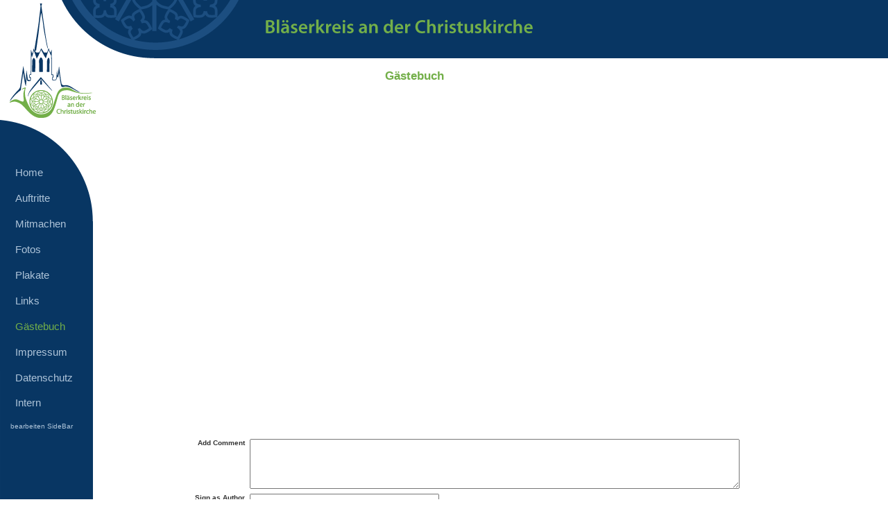

--- FILE ---
content_type: text/html; charset=ISO-8859-1;
request_url: https://blaeserkreis.de/index.php?n=Gaestebuch.G%E4stebuch
body_size: 4560
content:
<!DOCTYPE html PUBLIC "-//W3C//DTD XHTML 1.0 Transitional//EN" "http://www.w3.org/TR/xhtml1/DTD/xhtml1-transitional.dtd">
<html xmlns="http://www.w3.org/1999/xhtml" lang="de" xml:lang="de">
<head>
<title>Bläserkreis an der Christuskirche | Gaestebuch / Gästebuch browse</title>
<meta http-equiv="Content-Type" content="text/html; charset=iso-8859-1" />
<meta name="author" content="Blaeserkreis an der Christuskirche" />
<link rel="stylesheet" href="https://blaeserkreis.de/pub/skins/blaeserkreis/style.css" type="text/css" />
<link rel='shortcut icon' href='https://blaeserkreis.de/pub/skins/blaeserkreis/favicon.ico' />
<!--HeaderText--><style type='text/css'><!--
  ul, ol, pre, dl, p { margin-top:0px; margin-bottom:0px; }
  code.escaped { white-space: pre; }
  .vspace { margin-top:1.33em; }
  .indent { margin-left:40px; }
  .outdent { margin-left:40px; text-indent:-40px; }
  a.createlinktext { text-decoration:none; border-bottom:1px dotted gray; }
  a.createlink { text-decoration:none; position:relative; top:-0.5em;
    font-weight:bold; font-size:smaller; border-bottom:none; }
  img { border:0px; }
  
span.anchor {
	float: left;
	font-size: 60%;
	margin-left: -1em;
	width: 1em;
    position:relative; top:-0.1em;
	text-align: center;
}
span.anchor a { text-decoration: none; }
span.anchor a:hover { text-decoration: underline; }
ol.toc { text-indent:-25px; list-style: none; margin-bottom:5px; }
ol ol.toc { margin-left:-24px; text-indent:-24px; }
div.tocfloat { font-size: smaller; margin-bottom: 10px;
    border-top: 1px dotted #555555; border-bottom: 1px dotted #555555;
    padding-top: 5px; 
    width: 38%; float: right; margin-left: 10px; clear: right;
    margin-right:-21px; padding-right: 13px; padding-left: 13px;
    background-color: #eeeeee; }
div.toc { font-size: smaller; 
    border: 1px dotted #cccccc;
    background: #f7f7f7;
    margin-bottom: 10px; }
div.toc p { background-color: #f9f6d6;
    padding: 5px;
    border-bottom:  1px dotted #cccccc; }
div.breaklist { text-align: right; }
div.breaklist strong { background-color: yellow; }
div.breakpage { text-align: right; }
.adldeletebutton {
   display: inline;
}
.adldeletebutton input {
   font-size: 80%;
}

table th.prompt { text-align: right; vertical-align: top; font-size: smaller; 
	width:20%; color: #333333;
}
table th.divide { text-align:left; padding-top:0.75em; }
table td.note { font-size: smaller; color: #333333; padding-bottom:1.0em; }
span.prompt { cursor: help; }
td textarea { font-size: smaller; }
table.wikilist { font-size: smaller; 
    border: 1px solid #600;
    border-collapse: collapse;
}
table.wikilist th { background-color: #eeeeee; padding: 2px; 
    border: 1px dotted #600;
}
table.wikilist td { vertical-align: top; padding: 2px; 
    border: 1px dotted #600;
}.editconflict { color:green; 
  font-style:italic; margin-top:1.33em; margin-bottom:1.33em; }

  table.markup { border:2px dotted #ccf; width:90%; }
  td.markup1, td.markup2 { padding-left:10px; padding-right:10px; }
  table.vert td.markup1 { border-bottom:1px solid #ccf; }
  table.horiz td.markup1 { width:23em; border-right:1px solid #ccf; }
  table.markup caption { text-align:left; }
  div.faq p, div.faq pre { margin-left:2em; }
  div.faq p.question { margin:1em 0 0.75em 0; font-weight:bold; }
  div.faqtoc div.faq * { display:none; }
  div.faqtoc div.faq p.question 
    { display:block; font-weight:normal; margin:0.5em 0 0.5em 20px; line-height:normal; }
  div.faqtoc div.faq p.question * { display:inline; }
   
    .frame 
      { border:1px solid #cccccc; padding:4px; background-color:#f9f9f9; }
    .lfloat { float:left; margin-right:0.5em; }
    .rfloat { float:right; margin-left:0.5em; }
a.varlink { text-decoration:none;}

--></style><link rel='alternate' title='Bläserkreis an der Christuskirche RSS Feed'
      href='https://blaeserkreis.de/index.php?n=Site.AllRecentChanges?action=rss'
      type='application/rss+xml' />
  <link rel='alternate' title='Bläserkreis an der Christuskirche Atom Feed'
      href='https://blaeserkreis.de/index.php?n=Site.AllRecentChanges?action=atom'
      type='application/atom+xml' />
  <script type="text/javascript">
function toctoggle(obj, hide, show) {
    var elstyle = document.getElementById(obj).style;
    var text    = document.getElementById(obj + "tog");
    if(!hide) { var hide = "hide"; }
    if(!show) { var show = "show"; }
    if (elstyle.display == 'none') {
        elstyle.display = 'block';
        text.innerHTML  = hide;
    } else {
        elstyle.display = 'none';
        text.innerHTML  = show;
    }
}
</script><link rel='stylesheet' href='https://blaeserkreis.de/pub/css/wikilog.css' type='text/css' />
	<link href='https://blaeserkreis.de/pub/commentboxplus/commentboxplus.css' rel='stylesheet' type='text/css' />  <meta name='robots' content='index,follow' />

</head>
<body>
	
	<div id="menu">
		<ul><li><a class='wikilink' href='https://blaeserkreis.de/index.php?n=Main.Main'>Home</a>
<div class='vspace'></div></li><li><a class='wikilink' href='https://blaeserkreis.de/index.php?n=Main.Auftritte'>Auftritte</a>
<div class='vspace'></div></li><li><a class='wikilink' href='https://blaeserkreis.de/index.php?n=Main.Mitmachen'>Mitmachen</a>
<div class='vspace'></div></li><li><a class='wikilink' href='https://blaeserkreis.de/index.php?n=Galerie.Fotos'>Fotos</a>
<div class='vspace'></div></li><li><a class='wikilink' href='https://blaeserkreis.de/index.php?n=Plakate.Plakate'>Plakate</a>
<div class='vspace'></div></li><li><a class='wikilink' href='https://blaeserkreis.de/index.php?n=Links.InteressanteLinks'>Links</a>
<div class='vspace'></div></li><li><a class='selflink' href='https://blaeserkreis.de/index.php?n=Gaestebuch.G%e4stebuch'>Gästebuch</a>
<div class='vspace'></div></li><li><a class='wikilink' href='https://blaeserkreis.de/index.php?n=Main.Kontakt'>Impressum</a>
<div class='vspace'></div></li><li><a class='wikilink' href='https://blaeserkreis.de/index.php?n=Main.Datenschutz'>Datenschutz</a>
<div class='vspace'></div></li><li><a target='_blank'  class='urllink' href='http://wiki.blaeserkreis.de' rel='nofollow'>Intern</a>
</li></ul><p class='vspace'  style='text-align: right;'> <span style='font-size:69%'><a class='wikilink' href='https://blaeserkreis.de/index.php?n=Site.SideBar?action=edit'>bearbeiten SideBar</a></span>
</p>

	</div>
	
	<div id="content">
		<!--PageText-->
<div id='wikitext'>
<h1>Gästebuch</h1>

	<div id='message'><form name='cbox' class='inputform' action='https://blaeserkreis.de/index.php?n=Gaestebuch.G%e4stebuch' method='post' onsubmit='return checkform(this);'>
	<input type='hidden' name='n' value='Gaestebuch.Gästebuch' />
	<input type='hidden' name='action' value='comment' />
	<input type='hidden' name='order' value='' />
	<input type='hidden' name='postto' value='' />
	<input type='hidden' name='accesscode' value='518' />
	<input type='hidden' name='csum' value='Comment added' />
	<table width='90%'><tr>
	<th class='prompt' align='right' valign='top'>Add Comment&nbsp;</th>
	<td><textarea class='inputtext commenttext' name='text' id='text' rows=6 cols=40></textarea>
	</td></tr><tr><th class='prompt' align='right' valign='top'>Sign as Author&nbsp;</th>
	<td><input class='inputbox commentauthorbox' type='text' name='author' value='' size='32' /></td></tr>
	<tr><th class='prompt' align='right' valign='top'>Enter code <em class='access'>518</em></th>
	<td><input type='text' size='4' maxlength='3' name='access' value='' class='inputbox' /> <input class='inputbutton commentbutton' type='submit' name='post' value=' Abschicken ' />
	<input class='inputbutton commentbutton' type='reset' value='Verwerfen' /></td></tr></table><br /></form></div>
<p class='vspace'><a name='comment10' id='comment10'></a>
</p><div class='messagehead' > 
<h5><a class='createlinktext' rel='nofollow'
    href='https://blaeserkreis.de/index.php?n=Profiles.HPR?action=edit'>HPR</a><a rel='nofollow' 
    class='createlink' href='https://blaeserkreis.de/index.php?n=Profiles.HPR?action=edit'>?</a>  &mdash;  <span style='font-size:83%'>13 Februar 2019, 15:21</span>  </h5>
</div><div class='messageitem' > 
<p>Sorry, habe soeben den Eintrag gefunden  - war bei Gottesdienste
</p></div>
<p class='vspace'><a name='comment9' id='comment9'></a>
</p><div class='messagehead' > 
<h5><a class='createlinktext' rel='nofollow'
    href='https://blaeserkreis.de/index.php?n=Profiles.Murat?action=edit'>murat</a><a rel='nofollow' 
    class='createlink' href='https://blaeserkreis.de/index.php?n=Profiles.Murat?action=edit'>?</a>  &mdash;  <span style='font-size:83%'>21 Dezember 2011, 19:42</span>  </h5>
</div><div class='messageitem' > 
<p>Vielen lieben Dank für euer alljährliches open-air konzert in der kolberger!! Ganz klar mein persönliches highlight der adventszeit, auf das ich seit jahrem gespannt warte. Ihr seid großartig! Alles Gute und auf hoffentlich weitere Jahre. Frohes Fest euch allen
</p></div>
<p class='vspace'><a name='comment8' id='comment8'></a>
</p><div class='messagehead' > 
<h5><a class='createlinktext' rel='nofollow'
    href='https://blaeserkreis.de/index.php?n=Profiles.Wolfgang%20V%f6gele?action=edit'>Wolfgang Vögele</a><a rel='nofollow' 
    class='createlink' href='https://blaeserkreis.de/index.php?n=Profiles.Wolfgang%20V%f6gele?action=edit'>?</a>  &mdash;  <span style='font-size:83%'>19 Oktober 2011, 13:55</span>  </h5>
</div><div class='messageitem' > 
<p>Lieber Bläserkreis, auf <a class='urllink' href='http://www.wolfgangvoegele.wordpress.com' rel='nofollow'>http://www.wolfgangvoegele.wordpress.com</a> sind Fotos vom Gemeindefest inkl. Bläserkreis zu sehen.
Viele Grüße
Wolfgang Vögele
</p></div>
<p class='vspace'><a name='comment7' id='comment7'></a>
</p><div class='messagehead' > 
<h5><a class='createlinktext' rel='nofollow'
    href='https://blaeserkreis.de/index.php?n=Profiles.Tilman?action=edit'>Tilman</a><a rel='nofollow' 
    class='createlink' href='https://blaeserkreis.de/index.php?n=Profiles.Tilman?action=edit'>?</a>  &mdash;  <span style='font-size:83%'>26 Juni 2011, 16:42</span>  </h5>
</div><div class='messageitem' > 
<p>15 Jahre Bläserkreis, zwei tolle Konzerte in Göppingen und Karlsruhe und das Fest gestern Abend - vielen Dank an Alle für die wunderbare Musik und die Beiträge zur Organisation <img src='https://blaeserkreis.de/pub/guiedit/happy.gif' border='0' width='15' height='15' alt='happy smiley' title='happy smiley' class='smiley' />
</p></div>
<p class='vspace'><a name='comment6' id='comment6'></a>
</p><div class='messagehead' > 
<h5><a class='createlinktext' rel='nofollow'
    href='https://blaeserkreis.de/index.php?n=Profiles.Hansgeorg%20Birgden?action=edit'>Hansgeorg Birgden</a><a rel='nofollow' 
    class='createlink' href='https://blaeserkreis.de/index.php?n=Profiles.Hansgeorg%20Birgden?action=edit'>?</a>  &mdash;  <span style='font-size:83%'>11 November 2010, 18:09</span>  </h5>
</div><div class='messageitem' > 
<p><img src='https://blaeserkreis.de/pub/guiedit/happy.gif' border='0' alt='happy smiley' title='happy smiley' class='smiley' />....... sind auch über www.betonundblech.de "anzuschauen"
(hab ich fast vergessen.
</p></div>
<p class='vspace'><a name='comment5' id='comment5'></a>
</p><div class='messagehead' > 
<h5><a class='createlinktext' rel='nofollow'
    href='https://blaeserkreis.de/index.php?n=Profiles.Hansgeorg%20Birgden?action=edit'>Hansgeorg Birgden</a><a rel='nofollow' 
    class='createlink' href='https://blaeserkreis.de/index.php?n=Profiles.Hansgeorg%20Birgden?action=edit'>?</a>  &mdash;  <span style='font-size:83%'>11 November 2010, 17:34</span>  </h5>
</div><div class='messageitem' > 
<p>Hallo zusammen,
herzliche Grüße aus dem Düsseldorfer Süden vom Bläserkreis "Beton &amp; Blech" der evang. Kirche in Garath/Hellerhof. Toller Internetauftritt, kann man echt neidisch werden.
wir sind unter www.ev-kirche-garath.de zu finden. 14 Bläser/innen und 7 Jungbläser mit 25 Einsätzen im Jahr.
Mit bläserischen Grüßen, Hansgeorg Birgden
</p></div>
<p class='vspace'><a name='comment4' id='comment4'></a>
</p><div class='messagehead' > 
<h5><a class='createlinktext' rel='nofollow'
    href='https://blaeserkreis.de/index.php?n=Profiles.%20Nisse%20Knudsen?action=edit'> Nisse Knudsen</a><a rel='nofollow' 
    class='createlink' href='https://blaeserkreis.de/index.php?n=Profiles.%20Nisse%20Knudsen?action=edit'>?</a>  &mdash;  <span style='font-size:83%'>21 Februar 2010, 18:16</span>  </h5>
</div><div class='messageitem' > 
<p>Habe Sie heute in der Christuskirche gehört und war sehr berührt, die musikalische Untermalung war sehr schön und angemessen.
</p>
<p class='vspace'>Vielen Dank für diesen schönen Beitrag zum Gottesdienst, hoffentlich finden solche öfters statt!
</p>
<p class='vspace'>Mit freundlichen Grüßen
</p>
<p class='vspace'>Nisse Knudsen
</p></div>
<p class='vspace'><a name='comment3' id='comment3'></a>
</p><div class='messagehead' > 
<h5>  &mdash;  <span style='font-size:83%'>11 November 2007, 02:09</span>  </h5>
</div><div class='messageitem' > 
<p>Hi ein toller Webufftritt habt ihr da das finde ich ganz gut. Man findet alles was man will. Auserdem wußrte ich bis heute nicht das wir in der CHristuskirche solch eine Bläsergruppe haben. Ich gehöre auch zu der CHristuspfarrei Nord.
</p>
<p class='vspace'>Herzliche Grüße
</p>
<p class='vspace'>M.Eger
www.dasbestewartetimhimmel.de
</p>
<div class='vspace'></div></div>
<p class='vspace'><a name='comment2' id='comment2'></a>
</p><div class='messagehead' > 
<h5><a class='createlinktext' rel='nofollow'
    href='https://blaeserkreis.de/index.php?n=Profiles.John?action=edit'>John</a><a rel='nofollow' 
    class='createlink' href='https://blaeserkreis.de/index.php?n=Profiles.John?action=edit'>?</a>  &mdash;  <span style='font-size:83%'>05 November 2007, 14:31</span>  </h5>
</div><div class='messageitem' > 
<p>Hi! Nice site! I wish you well!
</p></div>
<p class='vspace'><a name='comment1' id='comment1'></a>
</p><div class='messagehead' > 
<h5><a class='createlinktext' rel='nofollow'
    href='https://blaeserkreis.de/index.php?n=Profiles.Ralf?action=edit'>Ralf</a><a rel='nofollow' 
    class='createlink' href='https://blaeserkreis.de/index.php?n=Profiles.Ralf?action=edit'>?</a>  &mdash;  <span style='font-size:83%'>06 Juni 2007, 00:12</span>  </h5>
</div><div class='messageitem' > 
<p>Hallo Bläserkreis!! Michael, toller Wiki Auftritt!! Finde ich gut, dass du es machst und dass jeder was ändern kann...also los Leute und bringt z.B. Fotos von unseren Aktionen ins Web<img src='https://blaeserkreis.de/pub/guiedit/happy.gif' border='0' width='15' height='15' alt='happy smiley' title='happy smiley' class='smiley' />)
</p></div>
<div class='vspace'></div>
</div>

	</div>
	
   	<div id="footer">
   		<a rel="nofollow" href='https://blaeserkreis.de/index.php?n=Gaestebuch.G%e4stebuch?action=edit'>Bearbeiten</a> -
   		<a rel="nofollow" href='https://blaeserkreis.de/index.php?n=Gaestebuch.G%e4stebuch?action=diff'>Historie</a> -
   		<a rel="nofollow" href='https://blaeserkreis.de/index.php?n=Gaestebuch.G%e4stebuch?action=print' target='_blank'>Druckansicht</a> -
   		<a href='https://blaeserkreis.de/index.php?n=Gaestebuch.RecentChanges'>Aktuelle &Auml;nderungen</a> -
   		<a href='https://blaeserkreis.de/index.php?n=PmWikiDe.Search'>Suchen</a>
       	<br />
   	</div>
</body>
</html>


--- FILE ---
content_type: text/css
request_url: https://blaeserkreis.de/pub/skins/blaeserkreis/style.css
body_size: 2951
content:
body {
	background-image:url(Hintergrund.png);
	background-repeat:no-repeat;
	background-color:#fff;
	color:#000;
	font-family:Verdana,Arial,sans-serif;
	font-size:12px;
	margin:0px;
	padding:0px;
	position:absolute;
	top:0px;
	left:10px;
	width:90%;
	min-width:450px;
}
h1 {
	color:#73af49;
	font-size:17px;
	font-weight:bold;
	/*text-align:right;*/
	padding-right:15%;
}
h2 {
	color:#73af49;
	font-size:13px;
	font-weight:bold;
}
h3 {
	color:#000;
	font-size:13px;
	font-weight:bold;
}
a {
	color:#73af49;
	text-decoration:none;
}
a:hover {
	color:#aec4d9;
	text-decoration:none;
}
a.selflink {
	color:#73af49;
}

/*#header {
	margin-left:374px;
	color:#aec4d9;
}*/

#menu {
	float:left;
	margin-top:240px;
	font-size:15px;
}
#menu ul {
	padding-left:12px;
	margin-left:0px;
	margin-top:0px;
	list-style-type:none;
}
#menu li {
	margin-bottom:14px;
	margin-left:0px;
	padding-left:0px;
}
#menu a {
	color:#aec4d9;
}
#menu a.selflink {
	color:#73af49;
}
#menu a:hover {
	color:#74af49;
}

#content {
	margin-top:100px;
	margin-left:170px;
	-width:780px;
	-width:1024px;
	-width:90%;
}

#content div img {

}

div.rund img {
	/*width:594px;
	height:396px;*/
	width:65%;
	-overflow:hidden;
	background-image:url(bildrahmen.png);
	float:left;
	-margin-right:18px;
	-webkit-border-top-left-radius: 50px;
	-webkit-border-bottom-right-radius: 50px;
	-moz-border-radius-topleft: 50px;
	-moz-border-radius-bottomright: 50px;
	border-top-left-radius: 120px;
	border-bottom-right-radius: 120px;
	min-width:200px;
}

div.nurRechts {
	-width:168px;
	width:32.5%;
	float:right;
	-max-width:200px;
}
div.nurRechts > h2:first-child {
	margin-top:0px;
}
div.nurRechtsKontakt {
    position:absolute;  
	left:770px;
	width:168px;
	float:right;
}

div.mainbox {
	width:594px;
	-width:65%;
	-max-width:580px;
	overflow:hidden;
	float:left;
	margin-right:10px;
}
#kontaktformular input[type=text] {
	-max-width:580px;
	-width:100%;
}
#kontaktformular textarea {
	-max-width:580px;
	-width:100%;
}

#footer {
	clear:both;
	margin-left:160px;
	padding-top:20px;
	font-size:10px;
	-width:770px;
	-width:100%;
	text-align:center;
}

img.thumbs {
 border:1px solid #dddddd; margin:0px;margin-bottom:2px;padding:0px; vertical-align: middle; }
img.thumbs:hover, table.thumbtable td.thumbtd div.img:hover {
 border:1px solid #aec4d9; }
table.thumbtable img.thumbs { border: 0; padding:0; }
table.thumbtable td.thumbtd {  margin:4px; padding:2px;}
table.thumbtable td.thumbtd:hover { border-color:red; }
table.thumbtable { border:0px; }
table.thumbtable td.thumbtd div.img {
 border: 1px solid #dddddd; text-align: center;}
.caption {
 display:block; font-size:.9em; overflow:hidden; padding:0px; line-height:1.1em;}
img.current, table.thumbtable td.thumbtd div.current {
 border-color: #ff0000;}
a.wikilink .thumblist img.thumbs {
	border:0px;
}
.messagehead {
	background-color:#ddeaf5 !important; 
}
.messageitem {
	background-color:#c2daf1 !important;
}
#wikitext #message {
	border-top:0px !important;
}
#wikitext h1 {
	text-align:center;
	-margin-right:22%;
}